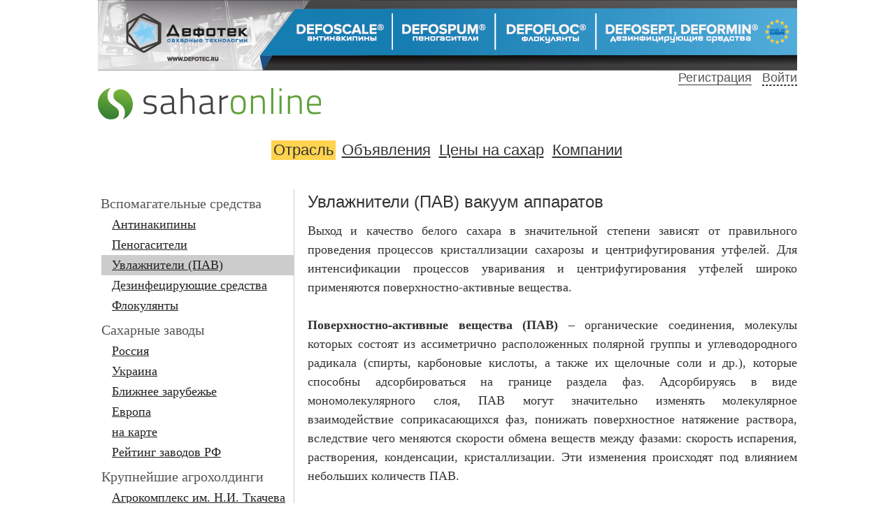

--- FILE ---
content_type: text/html; charset=utf-8
request_url: http://www.saharonline.ru/e_uvlazhnitel.php?enc=503
body_size: 22390
content:

<!DOCTYPE HTML PUBLIC "-//W3C//DTD HTML 4.01 Transitional//EN" "http://www.w3.org/TR/html4/loose.dtd">
<html>
<head>
<meta http-equiv="Content-Type" content="text/html; charset=utf-8">
<title>Увлажнители (ПАВ) для вакуум аппратов (сахарный завод)</title>
<link href="style.css" rel="stylesheet" type="text/css">

<script type="text/javascript" src="jquery-1.4.4.min.js"></script>
<script type="text/javascript">

$(document).ready(function()
				{

$("#add_comment").click(function(){
var news_id = '1006';


var name1  = $("#factory_textarea_name").val();
var comments = $("#factory_textarea_comment").val();


$.ajax({
  type: "POST",
  url: "add_comment_factory.php",
  data: ({comment : comments, id : news_id, user_name : name1}),
  success: function(data){
  

$("#jakor").before("<div id='factory_comment_area'><div id='factoty_comment_name'>" + name1 + "</div><div id='factoty_comment_text'>" + comments + "</div></div>");
$("#factory_textarea_comment").val("");
$("#factory_textarea_name").val("");
$("#add_factory_comment").hide();
}  
});
});
});
</script>




</head>

<body>

<script type="text/javascript">
$(document).ready(function()
				{
					

$("#voity").click(function(){
$("#vhod_in_sol").hide();
 $("#enter").fadeIn(500);
 return false
});



$("#enter_cross").click(function(){
$("#enter").hide();
 $("#vhod_in_sol").fadeIn(500);
 return false
});



$("#close_banner").click(function(){
$("#flash_banner").hide();

$.ajax({
type: "POST",
url: "close_banner.php",
success: function(data){}
});	

});


});
</script>

<!--
<script type='text/javascript'>
//<![CDATA[
if(typeof(b2bctb_) == 'undefined') var b2bctb_ = new Array();
var b2bctb_rand = parseInt(100000000 * Math.random());
b2bctb_[b2bctb_rand] = new Array();
b2bctb_[b2bctb_rand].is_utf8 = 1;
b2bctb_[b2bctb_rand].type = 1;
b2bctb_[b2bctb_rand].w = '1000px';
b2bctb_[b2bctb_rand].direction = 1;
b2bctb_[b2bctb_rand].count = 4;
b2bctb_[b2bctb_rand].background = 'ffffff';
b2bctb_[b2bctb_rand].border = '1px solid #85bf89';
b2bctb_[b2bctb_rand].placement_el_id = 'b2bcontext';
b2bctb_[b2bctb_rand].pre_header_location = '7';
b2bctb_[b2bctb_rand].pre_header_background = 'white';
b2bctb_[b2bctb_rand].pre_header_family = 'arial';
b2bctb_[b2bctb_rand].pre_header_size = '12';
b2bctb_[b2bctb_rand].pre_header_weight = 'normal';
b2bctb_[b2bctb_rand].pre_header_style = 'normal';
b2bctb_[b2bctb_rand].pre_header_color = '993300';
b2bctb_[b2bctb_rand].header_family = 'arial';
b2bctb_[b2bctb_rand].header_size = '14';
b2bctb_[b2bctb_rand].header_weight = 'bold';
b2bctb_[b2bctb_rand].header_style = 'normal';
b2bctb_[b2bctb_rand].header_color = '005599';
b2bctb_[b2bctb_rand].header_hover_color = '0099FF';
b2bctb_[b2bctb_rand].header_line_h = '1';
b2bctb_[b2bctb_rand].header_align = 'left';
b2bctb_[b2bctb_rand].text_family = 'arial';
b2bctb_[b2bctb_rand].text_size = '12';
b2bctb_[b2bctb_rand].text_weight = 'normal';
b2bctb_[b2bctb_rand].text_style = 'normal';
b2bctb_[b2bctb_rand].text_color = '000000';
b2bctb_[b2bctb_rand].text_line_h = '1.2';
b2bctb_[b2bctb_rand].text_align = 'left';
b2bctb_[b2bctb_rand].url_family = 'arial';
b2bctb_[b2bctb_rand].url_size = '11';
b2bctb_[b2bctb_rand].url_weight = 'normal';
b2bctb_[b2bctb_rand].url_style = 'normal';
b2bctb_[b2bctb_rand].url_color = '009900';
b2bctb_[b2bctb_rand].url_align = 'left';
b2bctb_[b2bctb_rand].links_family = 'arial';
b2bctb_[b2bctb_rand].links_size = '12';
b2bctb_[b2bctb_rand].links_weight = 'normal';
b2bctb_[b2bctb_rand].links_style = 'normal';
b2bctb_[b2bctb_rand].links_color = '993300';
b2bctb_[b2bctb_rand].favicon = 1;
b2bctb_[b2bctb_rand].stat_id = 4015;
b2bctb_[b2bctb_rand].async = true;
(function() {
var bs = document.createElement('script');
bs.setAttribute("type", "text/javascript");
bs.setAttribute("async", "true");
bs.setAttribute("src", "http://b2bcontext.ru/services/advertisement/getblock?id="+b2bctb_rand);
var fc = document.documentElement.firstChild; fc.insertBefore(bs, fc.firstChild);
})();
//]]>
</script>
-->



<div id="flash_banner" style="position:relative;">
<a href="http://defotec.ru/">
<div style="position:relative; z-index:2; width:1000px; height:100px; border-bottom:1px #999999 solid; text-align:center; background-color:#000000;">
<img src="defotec.png">
</div>
</a>
</div>
<!--

<script type="text/javascript">
yandex_partner_id = 86287;
yandex_site_bg_color = 'FFFFFF';
yandex_ad_format = 'direct';
yandex_font_size = 1.1;
yandex_direct_type = 'horizontal';
yandex_direct_border_type = 'block';
yandex_direct_limit = 4;
yandex_direct_title_font_size = 2;
yandex_direct_header_bg_color = 'FFFFFF';
yandex_direct_border_color = 'E6FFCC';
yandex_direct_title_color = '0000CC';
yandex_direct_url_color = '006600';
yandex_direct_text_color = '000000';
yandex_direct_hover_color = '0066FF';
yandex_direct_favicon = false;
yandex_no_sitelinks = true;
document.write('<sc'+'ript type="text/javascript" src="http://an.yandex.ru/system/context.js"></sc'+'ript>');
</script>


<div id="b2bcontext">
</div>
-->
<!--
<div style="position:relative;
background:;
margin:0 auto;  /*âûðàâíèâàåì ìàêåò ïî öåíòðó â ñîâðåìåííûõ áðàóçåðàõ */
text-align:left;  /*Îòìåíÿåì tex-align:center çàäàííîå â Body. Äåëàåì ÷òîáû âåñü òåêñò â ìàêåòå âûðàâíèâàëñÿ ïî ëåâîìó êðàþ */
width:1000px; /* øèðèíà íàøåãî ìàêåòà*/
height:100px;">

<div style="position:absolute; z-index:1;">
<object align=bottom>
<embed src="defotec.swf" wmode="transparent" quality="high" menu="false" pluginspage="http://www.macromedia.com/go/getflashplayer" type="application/x-shockwave-flash" width="1000" height="100"></embed></object>
</div> 

<div style="position:relative; z-index:2; width:1000px; height:100px;">
<a href="#"><img src="long_banner.png"></a>
</div>

</div>
-->
<div id="header">



<div id="header_center" style="position:relative;">


<a href="index.php"><img id="logo" src="logo.png" alt="сахар_онлайн"  border="0" ></a>


<div id='vhod_in_sol'>
<div id='under_line_voity'><span id='voity'><noindex>Войти</noindex></span></div>
<div style=''><a id='header_regist' href='registration.php'><noindex>Регистрация</noindex></a></div>
</div>
</table>


<div id='enter'>
<form action='rg.php' method='post'>
<img id='enter_cross' src='cross.png'>
<noindex>E-mail:</noindex><span id='php_iemail'></span><br><input id='iemail' name='email' class='vhod' value=''/></input> | <a href=forget.php><noindex>забыли пароль?</noindex></a>
<br><noindex>Пароль:</noindex><span id='php_ipass'></span><br><input id='ipass'  type='password' name='pas' class='vhod' value=''/>
<input type='submit' name='submit' id='submit' value='' style='cursor:pointer;'></input>
</form>

</div></div>
</div>





<div id="menu">
<div id="menu_center">
<ul class="hor_nav">

<li><a href='index.php' class='now'><noindex>Отрасль</noindex></a></li>
<li><a class='off' href='objavl.php'><noindex>Объявления</noindex></a></li>
<li><a class='off' href='prices_of_company.php'><noindex>Цены на сахар</noindex></a></li>
<li><a class='off' href='all_companies_new.php'><noindex>Компании</noindex></a></li>

</ul>




</div>
</div>




<div id="container1">
<div id="vvedenie">
<script type="text/javascript">
$(document).ready(function (){
$("#tehnology + ul").show();	
});
</script>
<!-- Яндекс.Директ 
<div id='ya_context'><div id="yandex_ad"></div></div>

<script type="text/javascript">
(function(w, d, n, s, t) {
    w[n] = w[n] || [];
    w[n].push(function() {
        Ya.Direct.insertInto(86287, "yandex_ad", {
            stat_id: 2,
            site_charset: "utf-8",
            ad_format: "direct",
            font_size: 0.8,
            font_family: "arial",
            type: "vertical",
            border_type: "block",
            limit: 1,
            title_font_size: 2,
            site_bg_color: "FFFFFF",
            border_color: "66CC66",
            title_color: "0000CC",
            url_color: "009900",
            all_color: "000000",
            text_color: "000000",
            hover_color: "6600CC"
        });
    });
    t = d.documentElement.firstChild;
    s = d.createElement("script");
    s.type = "text/javascript";
    s.src = "http://an.yandex.ru/system/context.js";
    s.setAttribute("async", "true");
    t.insertBefore(s, t.firstChild);
})(window, document, "yandex_context_callbacks");
</script>

   
   
      -->
 
    <li id="tehnology" class="glava"><span class="dotted"><noindex>Вспомагательные средства</noindex></span></li>
	<ul id="list">
    	<li ><a class="point" href="e_scale.php?enc=501"><noindex>Антинакипины</noindex></a></li>
		<li ><a class="point" href="e_penogasitel.php?enc=502"><noindex>Пеногасители</noindex></a></li>
		<li id='enc_green'><a class="point" href="e_uvlazhnitel.php?enc=503">
       <noindex>Увлажнители (ПАВ)</noindex></a></li>
        <li ><a class="point" href="e_dezinfekciya.php?enc=504"><noindex>Дезинфецирующие средства</noindex></a></li>
		<li ><a class="point" href="e_flokulyant.php?enc=505"><noindex>Флокулянты</noindex></a></li>
	</ul>

		

<ul>
<li id="factories" class="glava"><span class="dotted"><noindex>Сахарные заводы</noindex></span></li>
	<ul id="list">
		<li ><a class="point" href="factory.php"><noindex>Россия</noindex></a></li>
        <li ><a class="point" href="factory_ua.php"><noindex>Украина</noindex></a></li>
        <li ><a class="point" href="factory_sng.php"><noindex>Ближнее зарубежье</noindex></a></li>
        <li ><a class="point" href="factory_evropa.php"><noindex>Европа</noindex></a></li>
       	<li ><a class="point" href="map.php">на карте</a></li>
        <li><a class="point" href="e_rating.php"><noindex>Рейтинг заводов РФ</noindex></a></li>
	</ul>
<li id="statist" class="glava"><span class="dotted">Крупнейшие агрохолдинги</span></li>
        <li ><a class="point" href="agrok.php">Агрокомплекс им. Н.И. Ткачева</a></li>
		<li	><a class="point" href="rusagro.php">Русагро</a></li>
		<li ><a class="point" href="prodimex.php">Продимекc</a></li>
		<li ><a class="point" href="sucden.php">Сюкден</a></li>
        <li ><a class="point" href="dominant.php">Доминант</a></li>
        
<li id="statist" class="glava"><span class="dotted"><noindex>Росстат о сахаре</noindex></span></li>
<ul id="list">
        <li ><a class="point" href="e_harvest.php?enc=205"><noindex>Посевные площади</noindex></a></li>
        <li ><a class="point" href="e_production_beet.php?enc=204"><noindex>Производство сахарной свеклы</noindex></a></li>
        <li ><a class="point" href="e_prod_region.php?enc=213"><noindex>Уборка свёклы</noindex></a></li>
        <li ><a class="point" href="e_udobr.php?enc=208"><noindex>Внесение удобрений</noindex></a></li>
        <li ><a class="point" href="e_uroz.php?enc=209"><noindex>Урожайность сахарной свеклы</noindex></a></li>
		<li ><a class="point" href="e_product_sugar.php?enc=211"><noindex>Производство сахар-песка</noindex></a></li>
        <li ><a class="point" href="e_combain.php?enc=206"><noindex>Свеклоуборочные комбайны</noindex></a></li>
		<li ><a class="point" href="e_opt_price_structure.php?enc=201"><noindex>Структура оптовой цены</noindex></a></li>
		<li ><a class="point" href="e_roz_price_structure.php?enc=202"><noindex>Структура розничной цены</noindex></a></li>
        <li ><a class="point" href="e_sr_price.php?enc=203"><noindex>Среднии потребительские цены</noindex></a></li>
        <li ><a class="point" href="e_price_of_sugar_beet.php?enc=207"><noindex>Цена сахарной свеклы</noindex></a></li>
        <li ><a class="point" href="e_price_of_sugar.php?enc=210"><noindex>Цена сахара</noindex></a></li>
        <li ><a class="point" href="e_prod_effect.php?enc=212"><noindex>Эффективность производства</noindex></a></li>
</ul>



    
    <li id="tehnology" class="glava"><span class="dotted"><noindex>Технология производства</noindex></span></li>
	<ul id="list">
    	<li ><a class="point" href="e_shema.php?enc=301"><noindex>Cхема производства</noindex></a></li>
		<li ><a class="point" href="e_sample.php?enc=302"><noindex>Прием сахарной свеклы</noindex></a></li>
		<li ><a class="point" href="e_unload.php?enc=303"><noindex>Разгрузка и мойка</noindex></a></li>
        <li ><a class="point" href="e_diffusion.php?enc=304"><noindex>Диффузия</noindex></a></li>
		<li ><a class="point" href="e_saturation.php?enc=305"><noindex>Сатурация</noindex></a></li>
		<li ><a class="point" href="e_evaporator.php?enc=306"><noindex>Выпаривание</noindex></a></li>
        <li ><a class="point" href="e_vacuum.php?enc=307"><noindex>Кристализация</noindex></a></li>
        <li ><a class="point" href="e_centrifugals.php?enc=308"><noindex>Центрифугирование</noindex></a></li>
        <li ><a class="point" href="e_video.php?enc=309"><noindex>Видео</noindex></a></li>
	</ul>


<li id="statist" class="glava"><span class="dotted"><noindex>Сахарный трейдинг</noindex></span></li>
<ul id="list">
		<li ><a class="point" href="e_futures.php?enc=401"><noindex>Фьючерские контракты на сахар</noindex></a></li>
		<li ><a class="point" href="e_trader.php?enc=402"><noindex>Риски трейдров</noindex></a></li>



<li id="support" class="glava"><span class="dotted"><noindex>Прочие статьи</noindex></span></li>
	<ul id="list">
    	<li ><a class="point" href="combain.php?enc=601"><noindex>Свеклоуборочные комбайны</noindex></a></li>
    	<li ><a class="point" href="production_of_eu.php?enc=602"><noindex>Сахарное производство в ЕС</noindex></a></li>
    	<li ><a class="point" href="composition_of_beet.php?enc=603"><noindex>Состав сахарной свеклы</noindex></a></li>
        <li ><a class="point" href="storage_of_beet.php?enc=604"><noindex>Хранение сахарной свеклы</noindex></a></li>
        <li ><a class="point" href="storage_of_beet.php?enc=605"><noindex>Качество уборочных работ</noindex></a></li>
	</ul>

	</ul>








</div>
<div id="book" align="justify"><h1>Увлажнители (ПАВ) вакуум аппаратов</h1>
Выход и качество белого сахара в значительной степени зависят от правильного проведения процессов кристаллизации сахарозы и центрифугирования утфелей. Для интенсификации процессов уваривания и центрифугирования утфелей широко применяются поверхностно-активные вещества.
<br><br>
<strong>Поверхностно-активные вещества (ПАВ)</strong> – органические соединения, молекулы которых состоят из ассиметрично расположенных полярной группы и углеводородного радикала (спирты, карбоновые кислоты, а также их щелочные соли и др.), которые способны адсорбироваться на границе раздела фаз. Адсорбируясь в виде мономолекулярного слоя, ПАВ могут значительно изменять молекулярное взаимодействие соприкасающихся фаз, понижать поверхностное натяжение раствора, вследствие чего меняются скорости обмена веществ между фазами: скорость испарения, растворения, конденсации, кристаллизации. Эти изменения происходят под влиянием небольших количеств ПАВ.
<br><br>
В сахарной промышленности применяют следующие марки поверхностно-активных веществ:<br>

По химическому строению ПАВ делят на четыре основные группы: катионактивные, анионактивные, неионогенные и амфолиты.
<br><br>
Влияние ПАВ на различные технологические процессы, в которых имеет место смачивание, пенообразование, эмульгирование, диспергирование, и процессы, связанные с образованием и ростом новой фазы (кристаллизация), отличается сложностью явлений. Каждый технологический процесс предъявляет свои специфические требования к поверхностно-активным веществам. Так, ПАВ, используемые в пищевой промышленности, должны быть нетоксичными, не сообщать продуктам специфических запахов, не изменять рН среды, быть достаточно устойчивыми в диапазоне температур процесса. Таким условиям отвечают пищевые ПАВ, как правило, глициридной природы. Пищевые ПАВ применяются на разных участках технологического процесса сахарного производства (предотвращение и снижение пенообразования), но более распространенное применение они нашли в процессах уваривания и центрифугирования утфелей (снижение вязкости, увеличение скорости уваривания и т.д.).
<br><br>
Применение ПАВ в кристаллизационном отделении способствует снижению вязкости утфелей, сокращению длительности уваривания утфелей всех ступеней кристаллизации, предотвращению образования вторичных центров кристаллизации “муки”, уменьшению потерь сахара от термического разложения сахарозы, улучшению гранулометрического состава сахара, предотвращению и уменьшению пенообразования утфелей. 

</div>

















<div id="footer">
<table width="1000px" border="0">
<tr>
<td width="230px" valign="top">
<div id='so_patent' style="margin-top:5px;">
<a href="reklama.php" id="about_so" >Реклама на сайте</a>
<br>© 2026 «<a href='our_company.php' id="about_so" >Сахар Онлайн</a>»
</div>
</td>
<td>
</td>

<td width="350px">

<!-- Разместите код поисковой формы на вашем сайте
<div style="margin-top:22px;">
<div class="yandexform" onclick="return {'bg': '#ffffff', 'language': 'ru', 'encoding': '', 'suggest': false, 'tld': 'ru', 'site_suggest': false, 'webopt': false, 'fontsize': 14, 'arrow': true, 'fg': '#000000', 'logo': 'rb', 'websearch': false, 'type': 2}"><form action="http://saharonline.ru/yandex_search.php" method="get"><input type="hidden" name="searchid" value="1876142"/><input name="text"/><input type="submit" value="Найти"/></form></div><script type="text/javascript" src="http://site.yandex.net/load/form/1/form.js" charset="utf-8"></script></div>
</td>
 -->


<td width="100px"><div id="counter"><!--LiveInternet counter--><script type="text/javascript"><!--
document.write("<a href='http://www.liveinternet.ru/click' "+
"target=_blank><img src='//counter.yadro.ru/hit?t14.5;r"+
escape(document.referrer)+((typeof(screen)=="undefined")?"":
";s"+screen.width+"*"+screen.height+"*"+(screen.colorDepth?
screen.colorDepth:screen.pixelDepth))+";u"+escape(document.URL)+
";"+Math.random()+
"' alt='' title='LiveInternet: показано число просмотров за 24"+
" часа, посетителей за 24 часа и за сегодня' "+
"border='0' width='88' height='31'><\/a>")
//--></script><!--/LiveInternet-->

<!-- Yandex.Metrika counter -->
<div style="display:none;"><script type="text/javascript">
(function(w, c) {
    (w[c] = w[c] || []).push(function() {
        try {
            w.yaCounter10266325 = new Ya.Metrika({id:10266325, enableAll: true});
        }
        catch(e) { }
    });
})(window, "yandex_metrika_callbacks");
</script></div>
<script src="//mc.yandex.ru/metrika/watch.js" type="text/javascript" defer="defer"></script>
<noscript><div><img src="//mc.yandex.ru/watch/10266325" style="position:absolute; left:-9999px;" alt="" /></div></noscript>
<!-- /Yandex.Metrika counter -->
</div></td>
</tr>
</table>

 
 









 




</div>
<div id="clear"></div>

</div>






</body>
</html>

--- FILE ---
content_type: text/css
request_url: http://www.saharonline.ru/style.css
body_size: 28785
content:
@charset "utf-8";

body, html {
background: ;
margin:0px; /*Ýòî õîðîøàÿ ïðàêòèêà îáíóëÿòü ïîëÿ è îòñóïû, ò.ê. ðàçëè÷íûå áðàóçåðû èõ ïî ðàçíîìó âîñïðèíèìàþò. */
padding:0px;
text-align:center; /*Âûðàâíèâàåì ìàêåò ïî öåíòðó â ñòàðûõ âåðñèÿõ áðàóçåðîâ */


}

.a_red
{
color:#FF0000;}


.report_second
{
color:#FF0000;
text-align:center;
width:70px;}

.report_first
{
height:30px;}


.report_first1
{
height:40px;}



a img {
border: none; /* Убираем рамку */
}

#red_analitics
{
}

#flash_banner
{
margin:0 auto;  /*âûðàâíèâàåì ìàêåò ïî öåíòðó â ñîâðåìåííûõ áðàóçåðàõ */
text-align:left;  /*Îòìåíÿåì tex-align:center çàäàííîå â Body. Äåëàåì ÷òîáû âåñü òåêñò â ìàêåòå âûðàâíèâàëñÿ ïî ëåâîìó êðàþ */
width:1000px; /* øèðèíà íàøåãî ìàêåòà*/
}

#table12
{
width:100px;
height:100px;
background: #009966;}


h1
{background-color:#;
	font-family: tahoma, arial, verdana, sans-serif, Lucida Sans;
	color: #333;
	font-weight:lighter;
	font-size:24px;
	padding:0px 0px 10px 0px;
	margin:0px;}

h2
{background-color:#;
	font-family: tahoma, arial, verdana, sans-serif, Lucida Sans;
	color: #333;
	font-weight:lighter;
	font-size:22px;
	padding:0px 0px 0px 0px;
	margin:0px}


/*Стиль хедора*/
#header{

height:100px;
}

#header_center
{
background:;
margin:0 auto;  /*âûðàâíèâàåì ìàêåò ïî öåíòðó â ñîâðåìåííûõ áðàóçåðàõ */
text-align:left;  /*Îòìåíÿåì tex-align:center çàäàííîå â Body. Äåëàåì ÷òîáû âåñü òåêñò â ìàêåòå âûðàâíèâàëñÿ ïî ëåâîìó êðàþ */
width:1000px; /* øèðèíà íàøåãî ìàêåòà*/
height:100px;
}

#b2bcontext
{
background:;
margin:0 auto;  /*âûðàâíèâàåì ìàêåò ïî öåíòðó â ñîâðåìåííûõ áðàóçåðàõ */
text-align:left;  /*Îòìåíÿåì tex-align:center çàäàííîå â Body. Äåëàåì ÷òîáû âåñü òåêñò â ìàêåòå âûðàâíèâàëñÿ ïî ëåâîìó êðàþ */
width:1000px; /* øèðèíà íàøåãî ìàêåòà*/
height:;
}

#logo
{
margin-top:25px;
float:left;
}
/*Стиль хедора конец*/

/*Авторизация*/
/*Вход на сайт (правый верхний угол) */
.vhod
{
	width:150px;
}
#submit {


  width: 64px;
  height: 24px;
  margin:0;
  margin-left: 10px;
  padding:0;
  border:0;
  background: transparent url(knopke.png) no-repeat center top;
  cursor: pointer; /* hand-shaped cursor */
  cursor: hand; /* for IE 5.x */
  display:;
margin-right:40px;
}



#user
{	float:right;
	background:;
	font-size:16px;
	font-family: Tahoma, Arial, Verdana, Sans-serif, Lucida Sans;
	padding:15px;
	text-align:right;}
	
#user a
{
	color: #0E5900;}

#enter
{
margin-top:0px;
float:right;
background:;
width:282px;
display:none;
height:100px;
}
	
#enter_cross	
{
float:right;
width:16px;
height:16px;
margin:0px;
padding:0px;
margin-right:5px;
cursor:pointer;}


#enter a
{
	color:#333;}


#vhod_in_sol
{
float:right;
width:170px;

}
	
#voity
{
padding:0px;
margin:0px;
cursor:pointer;	
font-size:18px;
font-family:Tahoma, Arial, Verdana, Sans-serif, Lucida Sans;
color: #555;
text-decoration:none;
border-bottom-style:dashed;
border-bottom-width:1px;
border-bottom-color:#333;
}
	
#under_line_voity
{
margin:0px;
padding:0px;
border-bottom-style:dashed;
border-bottom-width:1px;
border-bottom-color:#333;
float:right;}
	
#header_regist
{
font-size:18px;
font-family:Tahoma, Arial, Verdana, Sans-serif, Lucida Sans;
margin-top:10px;
margin-right:10px;
color: #555;
text-decoration:none;
border-bottom-style:solid;
border-bottom-width:1px;
border-bottom-color:#333;
}
/*Конец Вход на сайт (правый верхний угол) 

font-family:Tahoma, Arial, Verdana, Sans-serif, Lucida Sans;
width:103px;
color: #555;
text-decoration:none;
border-bottom-style: solid;
border-bottom-width:1px;
border-bottom-color:#333;

*/	




/*Ìåíþ */
#menu{
	border-top-style: solid;
	border-top-width:0px;
	border-top-color: #5FA039;
	font-family:Tahoma, Arial, Verdana, Sans-serif, Lucida Sans;
background:;
height:40px;
text-align:center;


}

#menu_center
{
background:;
height:40px;
margin:0 auto;  /*âûðàâíèâàåì ìàêåò ïî öåíòðó â ñîâðåìåííûõ áðàóçåðàõ */
text-align:center;  /*Îòìåíÿåì tex-align:center çàäàííîå â Body. Äåëàåì ÷òîáû âåñü òåêñò â ìàêåòå âûðàâíèâàëñÿ ïî ëåâîìó êðàþ */
width:1000px; /* øèðèíà íàøåãî ìàêåòà*/
}




ul.hor_nav {
font-size:22px;
margin:0;
padding-left:0px;
padding-top: 1px;  /*отступ меню сверху*/
padding-bottom:5px;
}
ul.hor_nav li {
display: inline;
margin-right: 0px;
padding: 0px;
}


.off
{
	
	color:#333;
	display:inline;
	background:;
	padding:1px 3px 2px 3px;	
}
/* background: #ACFB5E; */
#menu_center a:hover {
background: #FFD34E;
}

.now
{
	color: #333;
	display:inline;
/*	background:   #5FA039; */
	padding:1px 3px 2px 3px;
	text-decoration:none;
	background:#FFD34E;
}






#container1{
margin:0 auto;  /*âûðàâíèâàåì ìàêåò ïî öåíòðó â ñîâðåìåííûõ áðàóçåðàõ */
text-align:left;  /*Îòìåíÿåì tex-align:center çàäàííîå â Body. Äåëàåì ÷òîáû âåñü òåêñò â ìàêåòå âûðàâíèâàëñÿ ïî ëåâîìó êðàþ */
width:1000px; /* øèðèíà íàøåãî ìàêåòà*/
background-color:;
padding:30px 0px 0px 0px;

}

#charts{
	background:;
	height:500px;
	padding-bottom:40px;}

#new_stat
{
font-size:18px;
color:#FF0000;}



#region
{
	padding:0px;
	margin:0px;
		background-color:;
	font-family: Tahoma, Geneva, sans-serif;
	color: #333;
	margin-left:15px;
font-weight:lighter;
font-size:22px;
}

#region_choose
{
margin-left:15px;
margin-top:10px;}

#choose{
	background:;
	margin-left:730px;
	width:260px;
	line-height:30px;
	padding-left:2px;

}

#choose_region
{font-size:22px;
	}
	
	
.qwerty1
{border-bottom: 1px dashed;
border-bottom-color: #B70000;
padding:1px;
cursor:pointer;
font-size:20px;
}

.qwerty
{font-size:20px;
cursor:pointer;}

#one
{background:#F4DA71;}



#charts1{
	background:;
	width:700px;
	float:left;
	padding-bottom:40px;}









#news{


width:900px; /* øèðèíà íàøåãî ìàêåòà*/
background-color:;
margin-top:0px;
padding-bottom:40px;

}


#news a

{
	border-bottom:1px;
	border-bottom-style: solid;
	border-bottom-color:#CCC;
	margin-left:5px;
	margin-right:5px;
color:#333;
display:block;
position:relative;
padding-left:70px;
text-decoration:none;
padding-top:5px;
padding-bottom: 5px;
padding-right:15px;
}

span.vrem
{
	position:absolute;
	left:15px;
	}




span.schet
{
	color:#F00;
	font-size:15px;
	float:right;
	

	}










#news a:hover {
	
background: #FF9;
}

#news h1 {
margin-left:25px;
width:400px;

} 





#news p {
	font-size:20px;
margin:0px; /* Îáíóëÿåì îòñóïû äëÿ ïàðàãðàôîâ ÿ, íàõîäÿùåãîñÿ â áëîêå êîíòåíòà.*/
padding:5px; /*çàäàåì ïîëÿ, ò.å. ÷òîáû áûë ïðîìåæóòîê ìåæäó ñòðîêàìè, ÷òîáû áûëî ïîíÿòíî, ÷òî ýòî ïàðàãðàô :)*/
padding-top:0px;
padding-bottom:0px;

}


#news p 
{margin:0;
}






/*цвет фона в new.php*/
#standart{
padding:0px;
margin:0px;
min-height:300px;
text-align:left;
width:1000px;
margin-top:0px;
margin-bottom:70px;
background:;
padding-bottom:30px;
}




#standart h1 {
	background-color:#;
	font-family: Arial, Helvetica, sans-serif;
	color: #333;
padding-left:0px;
padding-top:0px;
font-weight:lighter;
font-size:22px;
margin:0px; /* Îáíóëÿåì îòñóïû äëÿ çàãîëîâêà ïåðâîãî óðîâíÿ, íàõîäÿùåãîñÿ â áëîêå êîíòåíòà.*/
margin-bottom:10px;
margin-top:0px;
padding-right:0px;
margin-right:15px;
} 


#standart {
background-color:#;
font-family: "Times New Roman", Times, serif;
color: #333;

padding-bottom:50px;
padding-top:5px;
padding-right:24px;
font-size:18px;
line-height: 1.5;
margin:0px; /* Îáíóëÿåì îòñóïû äëÿ çàãîëîâêà ïåðâîãî óðîâíÿ, íàõîäÿùåãîñÿ â áëîêå êîíòåíòà.*/

} 



.time_in_news
{
background-color:#;
font-family: "Times New Roman", Times, serif;
color: #333;
font-size:18px;
margin-top:-10px;
margin-right:20px;
float:right;
	}

/*Êàðòèíêà äëÿ íîâîñòåé*/
#my_image
{	
paddig:0px;
margin-left:0px;
border-style:solid;
border-width:1px;
border-color: #B2B2B2;
width:208px;
float:left;
margin-right:10px;
margin-bottom:0px;
margin-top:px;}

#my_image_one
{
	margin:0 auto;
	background: #CCC;
	padding:4px;
}




#clear{
height:0;
font-size:1px;
line-height:0px;
clear:both;
}








#foot{
margin:0 auto; 
background-color: #d7e2e8;
width:auto;
height:80px;
}















/*Регистрация */
#registration
{
	background:#FFF;
}



#table
{
width:1000px;
	margin-left:0px;
}

.form
{
	font-family:Tahoma, Geneva, sans-serif;
	width:300px;
	height:26px;
	font-size:20px;
	margin:10px;}


.form_text
{
	font-family:Tahoma, Geneva, sans-serif;
	font-size:20px;
	color:#333;
	
	}
	
.form_text_zvezda
{
	font-family: Arial, Helvetica, sans-serif;
	font-size:20px;
	color:#FF0000;
	
	}

.img_regist_proverka
{margin-top:10px;}

.form_text_proverka
{
	font-family:Tahoma, Geneva, sans-serif;
	font-size:20px;
	color:#FF0000;
	
	}



	
#regist
{
	background: #FFF;
	height:26px;
	width:150px;

	
	}
	
#go {
	margin-top:15px;
	margin-right:10px;
	float:right;
	cursor:pointer;}
	
	
	
#cancel1 {

	margin-top:15px;
		float:right;
		margin-right:10px;
}

/*Энциклопедия*/
#first_row
{
background:;
height:320px;
border-bottom-color: #CCC;
border-bottom-style:solid;
border-bottom-width:1px;

}

#e_left{

float:left;
width:333px;
height:320px;
border-right-color: #CCC;
border-right-style:solid;
border-right-width:1px;}



#e_center
{

width:333px;
height:320px;
background:;
margin-left:333px;
margin-right:333px;
border-right-color: #CCC;
border-right-style:solid;
border-right-width:1px;}

#e_right
{

float:right;
background:;
width:333px;}


#enc_green
{
background-color: #CCCCCC;}


#ya_context
{width:260px;}




#vvedenie
{
	padding:0px 0px 10px 0px;
	margin:0px;
	width:280px;
	background:;
	float:left;
	border-right-color: #CCC;
	border-right-style:solid;
	border-right-width:1px;
	margin-bottom:150px;
}
/*Оформление таблицы в структуре цены*/


.line_price
{
font-size:22px;
color: #006600;
}

.itog
{font-size:22px;
color: #FF0000;
}


#vvedenie
{
	padding:0px 0px 10px 0px;
	margin:0px;
	width:280px;
	background:;
	float:left;
	border-right-color: #CCC;
	border-right-style:solid;
	border-right-width:1px;
	margin-bottom:150px;
}
	

.map
{
	padding:0px 40px 0px 0px;
	margin:0px;}


#vvedenie ul
{list-style: none;
font-size:16px;
margin:0px;
padding:0px;

	}
	
#vvedenie ul li
{
margin-left:5px;
padding-left:0px;

	}
	
	

li.glava
{

	font-size:20px;

	color:#555;
	margin-left:0px;
	margin-top:5px;
	cursor:;}

.dotted
{
	border-bottom-style:;
	border-bottom-width:1px;}




.point

{ padding:4px 0 4px 15px;
margin:0px;
cursor:pointer;
font-size:18px;
	color:#222;}


	
#back
{ color:#333;
text-decoration:none;
}

#underline
{
	text-decoration:underline;}

#book
{
	background-color:;
font-family: "Times New Roman", Times, serif;
color: #333;
padding-left:0px;
padding-bottom:0px;
padding-top:0px;
padding-right:0px;
font-size:18px;
line-height: 1.5;
margin:0px; 

	margin-left:300px;
	background:;
}





#book span
{

	}

#book p
{
	margin:0px;
	padding:0px;
	}




#book h1
{	background-color:#;
	font-family: tahoma, arial, verdana, sans-serif, Lucida Sans;
	color: #333;
	font-weight:lighter;
	font-size:24px;
	padding:0px 0px 10px 0px;
	margin:0px;
}


/*factory.php*/	
#YMapsID
{
display:none;}


/* показать на карте */
#show_map {
font-family:Tahoma, Arial, Verdana, Sans-serif, Lucida Sans;
font-size:18px;
color: #555;
padding:0px 0px 0px 0px;
margin:0px;
margin-bottom:10px;
cursor:pointer;
}


#show_map span
{
font-family:Tahoma, Arial, Verdana, Sans-serif, Lucida Sans;
font-size:16px;
font-weight:normal;
color: #555;
padding:0px 0px 0px 0px;
margin:0px;
text-decoration:none;
border-bottom-style:dashed;
border-bottom-width:1px;
border-bottom-color:#333;}

#show_map img
{
margin:0px;
padding:0px;
position:relative;
top:12px;
left:15px;}

#map_delete
{
display:none;}

#yandex_map
{
display:;}


li
{
	list-style-type:none;}
	
.factory_li{
	font-size:22px;
	color:#333;
	padding:0px;}
	
#factory_of_company_ul
{
padding:0px;
margin:0px;}
	
#factory_id
{
	padding:4px;}


li
{	color:#333;
padding:4px;}

.factory_a
{
	color:#333;}
/*factory.php конец*/	
	
/*Комментарии в новостях*/	
#news_comment_insert
{
width:700px;
margin:0;
font-size:18px;}
	
/*История цен*/	
#table_history
{
float:right;
background:;
	width:260px;
	margin-top:10px;
	line-height:30px;
	padding-left:2px;
	margin-right:10px;}	
	
/*User php оформление company.php пользователь*/




#user_foto
{border-style:solid;
border-width:1px;
border-color: #B2B2B2;
width:208px;
margin-top:4px;
background: #F0F0F0;}


#avatarka
{
float:right;
margin:0px;}

#glav_avatarka
{
float:left;
width:650px;
background-color:#00CC66;}

#mini_avatarka
{
margin-left:510px;
background-color:;
}



#preview_img
{
border-style:solid;
border-width:1px;
border-color: #B2B2B2;
padding:4px;
margin:4px;
width:100px;
height:100px;
background: #F0F0F0;}


	
#user_center
{
float:left;
background:;
width:590px;
}


#company_objavlenie
{
width:1000px;

float:left;
}
	
#user_center h4
{
	font:Tahoma, Arial, Verdana, Sans-serif, Lucida Sans;
	font-weight:normal;
	font-size:30px;
	color:#060;
	padding:0;
	padding-bottom:5px;
	margin:0;
}

#ava_right
{
margin-left:600px;
background:;
height:100px;
width:400px
}


#include_chart
{
margin-top:20px;
background:;
float:left;}


#warn_red
{
color:#FF0000;}
	
/*user.php стиль компании*/	
#add_company
{
	position:relative;
	left:70px;
	top:70px;}
	
#add_company_img
{
	border:none;}



#icompany_table
{
vertical-align:top;
font-family: tahoma, arial, verdana, sans-serif, Lucida Sans;
font-size:16px;
width:160px;
color:#777;}


#icompany_table_common
{
font-family: tahoma, arial, verdana, sans-serif, Lucida Sans;
font-size:16px;
color:;}




/*Редактирование в личного кабинета*/

#save
{
	float:right;
	margin-right:10px;
	margin-top:20px;
	cursor:pointer;
}
	

#save12
{
	float:right;
	margin-right:10px;
	margin-top:20px;
	cursor:pointer;}


#save15
{
	float:right;
	margin-right:10px;
	margin-top:20px;
	cursor:pointer;

}



#cancel
{
	border:0px;
	float:right;
	margin-right:10px;
	margin-top:20px;
	cursor:pointer;}

#change
{
	background: #B1DB5B;
	padding:5px 40px 5px 40px;
	font-size:18px;
	margin:0px 25px 10px 10px;
	border: #060;
	border-width:2px;
	border-style:solid;
	border-color:#060;
	display:none;
	font-family:Tahoma, Geneva, sans-serif;}

.form_redact
{	font-family:Tahoma, Geneva, sans-serif;
	width:295px;
	height:26px;
	font-size:20px;
	margin:10px;}
	
.form_redact_price
{	font-family:Tahoma, Geneva, sans-serif;
	width:70px;
	height:26px;
	font-size:20px;
	margin:10px;}

#com_comment
{	font-family:Tahoma, Geneva, sans-serif;
	width:295px;
	height:104px;
	font-size:20px;
	margin:10px;}
	
#add_your_price_good
{
color:#006600;
display:none;
height:50px;
background-color:;
}


#add_your_price
{height:40px;
background-color:;}




#loading11
{margin-left:400px;
margin-top:150px;
display:none;}


#table_of_prices
{
height:500px;
background-color:;}


.ahtung
{
font-family:"Times New Roman", Times, serif;
color:#FF0000;
font-size:18px;}


		
.form_redact_interest
{	font-family:Tahoma, Geneva, sans-serif;
	width:300px;
	height:26px;
	font-size:20px;
	margin:10px}

#com_description
{font-family:Tahoma, Geneva, sans-serif;
	width:295px;
	height:104px;
	font-size:20px;
	margin:10px;}


#info
{
background-color:;
width:670px;
float:left;
margin-bottom:50px;
margin-left:50px;}

	
#info_menu
{
	padding-top:30px;
	float:right;
height:300px;
font-family:Tahoma, Geneva, sans-serif;
background:;
margin-right:40px;
	}
	
#redact_labl
{
background-color:#;
	font-family: tahoma, arial, verdana, sans-serif, Lucida Sans;
	color: #333;
	font-weight:lighter;
	font-size:24px;
	padding:0px 0px 10px 0px;
	margin:0px;}	

#info_menu ul
{list-style: none;
font-size:20px;
margin:0px;
padding:0px;
}

#info_menu ul li
{
padding:4px;
}

.on_menu_info
{
background:#FC3;}

.off_menu_info
{
background:;}


/*Цены на сахар prices_of_company.php*/

#calendar
{
	font-size:18px;}

#price_text
{
		margin-top:0px;
	padding:3px;
	font-size:20px;
	background:;
	float:right;
	width:700px;}
	
#price_text_sovet
{
color: #3E6B1F;}

#price_add_png_link
{
	position:relative;
	top:60px;
	left:185px;}
#price_add_png_img{
	border:none;}


	#calendar td
	{
		padding:4px;}
#priceh1{
font-family: Tahoma, Geneva, sans-serif;
color: #333;
padding:0px;
font-weight:lighter;
font-size:22px;
margin:0px;
}




#row_price
{
	padding:4px;
	font-size:18px;
	color: #222;
	}
	
#perenos
{
	width:300px;
word-wrap: break-word; /* Перенос слов */}

/* стартовая страница */
.perenos
{
width:240px;
word-wrap: break-word; /* Перенос слов */}
	
#color_company_price
{
	color:#000;}

.row_color
{
	background: #DBF3BC;}
	
	
/*Цены на сахар sugar_price.php*/

#history_of_pricies
{
	margin-top:40px;}

.commet_perenos  /* перенос длинных слов тегом <Р>*/

{width:480px;
word-wrap: break-word; /* Перенос слов */
margin:0px;
padding:0px;}

.row_history_price
{
	padding:0px;
	font-size:18px;
	font-family: tahoma, arial, verdana, sans-serif, Lucida Sans;

}

.row_history
{

	border-style:solid;
	border-color:#060;
	border-width:1px;
}

#price_table2
{
	border:1px;}
.border3
{
	border-bottom:solid;
	border-color:#060;
	border-width:1px;
	margin:0px;
	padding:2px;}

#price_comment_company{
font-family:Tahoma, Geneva, sans-serif;
	width:295px;
	height:104px;
	
	font-size:20px;
	margin:10px;}
	
#table_price
{
	}

.table_underline
{
border-bottom-color: #AEAEAE;
border-bottom-style: solid;
border-bottom-width: 1px;}




#rulse{
	margin-top:0px;
	padding:3px;
	font-size:18px;
	background: ;
	float:right;
	width:500px;
	}
	
#rezult
{background: #E8ECFF;

	width:430px;
	border-color: #AEB0FF;
	border-style:solid;
	border-width:4px;
	margin-bottom:20px;
	display:none;
	font-size:20px;
	padding:20px 20px 20px 20px;}
	




/*regist php*/

#registration h1{
background-color:#;
	font-family: tahoma, arial, verdana, sans-serif, Lucida Sans;
	color: #333;
	font-weight:lighter;
	font-size:24px;
	padding:0px 0px 10px 0px;
	margin:0px;}
	
#finish
{
	font-size:24px;}
	
	
/*objavl.php*/
	
	
#objavl_text
{
font-size:20px;
font-family:"Times New Roman", Times, serif;
font-weight:100;
line-height:150%;
color: #333;}


#objavl_table
{
font-family:"Times New Roman", Times, serif;
font-size:18px;
color:333;}

#add_objavl
{ width:400px;
float:right;
background-color:;
margin:110px 90px 0px 0px;
	font-family: tahoma, arial, verdana, sans-serif, Lucida Sans;
	color: #333;
	font-weight:lighter;
	font-size:18px;
	padding:0px 0px 10px 0px;
	}	
	
#add_plus
{
position:relative;
top:7px;

}	
	
#create_new_adv
{
font-size:20px;}

#table_tip
{background-color:#;
	font-family: tahoma, arial, verdana, sans-serif, Lucida Sans;
	color: #333;
	font-weight:lighter;
	font-size:24px;
	width:70px;
}

.tip_text
{background-color:#;
	font-family: tahoma, arial, verdana, sans-serif, Lucida Sans;
	color: #333;
	font-weight:lighter;
	font-size:20px;
	margin:5px;}
	

	
	
	
	
#objavl
{background-color:#;
	font-family: tahoma, arial, verdana, sans-serif, Lucida Sans;
	color: #333;
	font-weight:lighter;
	font-size:18px;
	padding:0px 0px 10px 0px;
	margin:0px
	}

#h1ob
{
		font-family: tahoma, arial, verdana, sans-serif, Lucida Sans;
	color: #333;
	padding:0px;
	margin:0px;
	margin-top:2px;
	margin-bottom:2px;
	
	font-weight:lighter;
	font-size:18px;}
	
	
/*add_objavl.php*/

#add_form_objavl
{
	width:550px;}
	
	
#text
{font-family:Tahoma, Geneva, sans-serif;
	width:294px;
	height:104px;
	font-size:20px;
	margin:10px}
	
#text2
{font-family:Tahoma, Geneva, sans-serif;
	width:620px;
	height:154px;
	font-size:20px;
	margin:10px}
	
#send_data
{
	display:none;
	font-family:Tahoma, Geneva, sans-serif;
	font-size:24px;
	color:#333;}
	
#table_objvl
{
	}
	
#ajax_add
{

background:#F0F0F0;
height:25px;
cursor:pointer;}

	
#row_ob
{
	padding:4px;
	font-size:18px;
	color: #222;
	}
	
.irow
{
	background: #F0F0F0}
	
	
/*Энциклопедия other*/
.other_in
{
	display:none;}
	
.other_list
{ border-bottom-style:dashed;
border-bottom-width:1px;
border-bottom-color:#000;}


/*Энциклопедия other*/
#other_in
{
	display:none;}
	
#other_list
{ border-bottom-style:dashed;
border-bottom-width:1px;
border-bottom-color:#000;}

#list
{
	display:;}
	
	
	



/*Заводы factory.php*/
#factory_comment
{
padding:0px;
margin:0px;
font-size:20px;}




#factory_comment_area
{
	background: #DFF1A3;
	padding-left:5px;
	padding-right:5px;
	padding-bottom:35px;
	margin-bottom:10px;
	width:px;}
	
	
#factoty_comment_name
{
font-size:22px;
padding:0px;
margin:0px;}

#factoty_comment_text
{
padding:0px;
margin:0px;}

#factoty_comment_vrem
{padding-right:10px;
	padding-top:5px;
	font-size:18px;
	font-weight:normal;
	float:right;
}

#factory_textarea_name
{
	width:350px;
	height:20px;
	margin:0px;
	padding:0px;
	font-size:18px;}

#factory_textarea_comment
{
	width:700px;
	height:140px;
	margin:0px;
	padding:0px;
	font-size:18px;}

#about_so
{
color: #003300;
}

#footer a:hover
{
color: #FF0000;
}

#so_patent
{
margin:0px;
margin-top:0px;
padding:0px;
float:left;}

/*Футер */
#footer{
	border-top-color:#5FA039;
	border-top-style:solid;
	border-top-width:2px;
clear: both;
margin-top:100px;
background-color:;

}


#counter
{float:right;
margin-top:14px;}




/* our company */


/* our contact */
#our_contact_text
{
font-size:20px;
color:#333333;}


#ramka
{
width:400px;
border-width:4px;
border-color:#0FAC65;
border-style:dotted;
background: #FFCC33;
margin-left:300px;
margin-top:1000px;}




/*Компания пхп*/

#icompany
{
background-color:;
width:980px;
margin-top:5px;
margin-bottom:5px;
margin-left:0px;
margin-right:0px;
padding:0px;
padding-bottom:10px;
padding-top:10px;
height:100px;
border-top-color: #AAF28E;
border-top-width:1px;
border-top-style:solid;
}

#ilogo
{
float:right;
border:none;}

#itext
{
float:left;
width:450px; /* Картинка 100 + ПАдинги картинки 10 + правый пидинг рамки 10*/
background-color:;
height:100px;
margin:0px;
padding:0px;
}

#logo_right
{
float:right;
background-color:;
width:400px;
height:100px;
margin:0px;
padding:0px;

}

#iname
{
background-color:#;
font-family: tahoma, arial, verdana, sans-serif, Lucida Sans;
color: #333;
font-family: tahoma, arial, verdana, sans-serif, Lucida Sans;

font-size:18px;
padding:0px;
margin:0px;}

#iregion
{
font-family: tahoma, arial, verdana, sans-serif, Lucida Sans;
color: #333;
font-size:16px;
padding:0px;
margin:0px;
}

#iregion_red
{
font-family: tahoma, arial, verdana, sans-serif, Lucida Sans;
color: #FF0000;
font-size:16px;
padding:0px;
margin:0px;
}

#ilink
{
border:none;
color:#333;}

#img_partner
{
float:left;}


#text_partner
{
font-family: tahoma, arial, verdana, sans-serif, Lucida Sans;
font-size:16px;
margin-left:230px;

background-color:;}

#partners_link
{
color:#333333;}





































/* Стиль кнопок*/


  a.button {
    display: block;
    float: right;
    position: relative;
    height: 25px;
	cursor:pointer;

    margin: 0 0px 0px 0;
    
    text-decoration: none;
    font: 12px "Helvetica Neue", Helvetica, Arial, sans-serif;
    font-weight: bold;
    line-height: 25px;
    text-align: center;
    
    -webkit-border-radius: 3px; 
    -moz-border-radius: 3px;
    border-radius: 3px;
  }

  a.button:before,
  a.button:after {
    content: '';
    position: absolute;
    left: -1px;
    height: 25px;

    bottom: -1px;
    
    -webkit-border-radius: 3px; 
    -moz-border-radius: 3px;
    border-radius: 3px;
  }

  a.button:before { 
    height: 23px;
    bottom: -4px;
    border-top: 0;
    
    -webkit-border-radius: 0 0 3px 3px; 
    -moz-border-radius: 0 0 3px 3px;
    border-radius: 0 0 3px 3px;
    
    -webkit-box-shadow: 0 1px 1px 0px #bfbfbf;
    -moz-box-shadow: 0 1px 1px 0px #bfbfbf;
    box-shadow: 0 1px 1px 0px #bfbfbf;
  }


  /* GREEN */
  a.green,
  a.green:hover,
  a.green:visited {
    color: #5d7731;
    border-bottom: 4px solid #799545;
    text-shadow: 0px 1px 0px #d5e8aa;
    
    background: #cae285;
    background: -webkit-gradient(linear, left top, left bottom, from(#cae285), to(#a3cd5a));
    background: -moz-linear-gradient(top,  #cae285,  #a3cd5a);
    
    box-shadow: inset 1px 1px 0 #cce3a1;
  }

  .green:before,
  .green:after {
    border: 1px solid #98b85b;
    border-bottom: 1px solid #6d883b;
  }
/* Предыдущий цвет при наведении     background: #a3cd5a; */
  a.green:hover {

    background:#CDEC95;
    background: -webkit-gradient(linear, left top, left bottom, from(#a3cd5a), to(#cae285));
    background: -moz-linear-gradient(top,  #a3cd5a,  #cae285);
  }

  

  /* ACTIVE STATE */
  a.button:active {
    border: none;
    bottom: -4px;
    margin-bottom: 22px;
    
    -webkit-box-shadow: 0 1px 1px #fff;
    -moz-box-shadow:  0 1px 1px #fff;
    box-shadow:  1px 1px 0 #fff, inset 0 1px 1px rgba(0, 0, 0, 0.3);
  }

  a.button:active:before,
  a.button:active:after {
    border: none; 
    
    -webkit-box-shadow: none;
    -moz-box-shadow: none;
    box-shadow: none;
  }


  /* PINK */
  a.pink,
  a.pink:hover,
  a.pink:visited {
    color: #913944;
    border-bottom: 4px solid #cb5462;
    text-shadow: 0px 1px 0px #f9a0ad;
    
    background: #f56778;
    background: -webkit-gradient(linear, left top, left bottom, from(#f997b0), to(#f56778));
    background: -moz-linear-gradient(top,  #f997b0,  #f56778);
    
    box-shadow: inset 1px 1px 0 #fbc1d0;
  }

  .pink:before,
  .pink:after {
    border: 1px solid #ee8090;
    border-bottom: 1px solid #b84d5a;
  }

  a.pink:hover {
    background: #f56778;
    background: -webkit-gradient(linear, left top, left bottom, from(#f56778), to(#f997b0));
    background: -moz-linear-gradient(top,  #f56778,  #f997b0);
  }





/* для регистрации */


